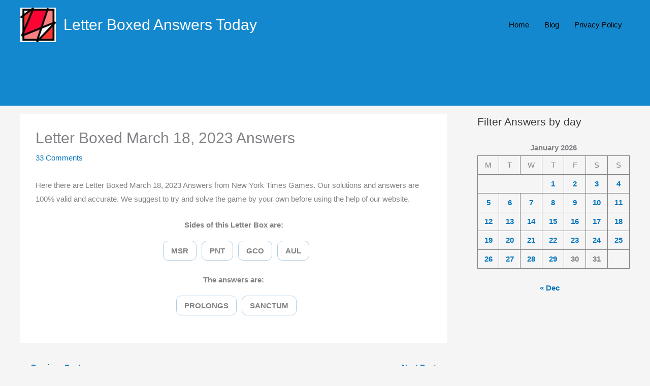

--- FILE ---
content_type: text/plain; charset=utf-8
request_url: https://ads.adthrive.com/http-api/cv2
body_size: 5043
content:
{"om":["07qjzu81","0av741zl","0g8i9uvz","0iyi1awv","0p298ycs8g7","0pycs8g7","0u2988cmwjg","0u8cmwjg","0wcqomxw","1","1011_302_56233491","1011_302_56273337","1011_74_18364134","1028_8728253","10ua7afe","11142692","11509227","11768107","1185:1610326628","1185:1610326728","11896988","12010080","12010084","12010088","12171164","12171239","124843_10","124844_24","124848_8","124853_8","13mvd7kb","1453468","14700818","1610308294","16_704475669","18bo9als","1XbroyiLv3ygq1MuYFWx","1h7yhpl7","1ph78ax2","202430_200_EAAYACog7t9UKc5iyzOXBU.xMcbVRrAuHeIU5IyS9qdlP9IeJGUyBMfW1N0_","206_549410","2132:45327622","2132:45327625","2132:45563058","2132:45890065","2132:45970140","2132:46038653","2179:577825240619426055","2179:578606630524081767","2179:589289985696794383","220b8qm2","2249:553781220","2249:650628496","2249:650628539","2249:702898611","2249:703065941","2307:0pycs8g7","2307:0u8cmwjg","2307:16kv3oel","2307:1h7yhpl7","2307:35e0p0kr","2307:4etfwvf1","2307:5vb39qim","2307:7cmeqmw8","2307:7sf7w6kh","2307:8orkh93v","2307:9efxb1yn","2307:9krcxphu","2307:a566o9hb","2307:a90208mb","2307:b5idbd4d","2307:bpecuyjx","2307:bsgbu9lt","2307:bu0fzuks","2307:c2d7ypnt","2307:cuudl2xr","2307:ddr52z0n","2307:dsugp5th","2307:ehojwnap","2307:eo7d5ncl","2307:f3tdw9f3","2307:flgb97td","2307:fpbj0p83","2307:g749lgab","2307:h7fq12y2","2307:h8ua5z2p","2307:hfqgqvcv","2307:hy959rg7","2307:i90isgt0","2307:jrqswq65","2307:lasd4xof","2307:lc7sys8n","2307:mc163wv6","2307:mg18xwgu","2307:mjelqk1w","2307:n2rcz3xr","2307:nmuzeaa7","2307:oo8yaihc","2307:pi9dvb89","2307:plth4l1a","2307:r0u09phz","2307:rn9p8zym","2307:s400875z","2307:s4s41bit","2307:sz7mvm85","2307:thi4ww4t","2307:u4atmpu4","2307:uf5rmxyz","2307:ve59bb3u","2307:xgjdt26g","2307:xmnfj1ff","2307:yoy4swbx","2307:z2zvrgyz","2307:z9ku9v6m","2307:zg3scue8","2307:zjn6yvkc","2307:zxbhetaz","23t9uf9c","23uojcxa","2409_25495_176_CR52239667","248492119","25048614","25_oz31jrd0","25_pz8lwofu","25_v6jdn8gd","25_yi6qlg3p","262805","262808","2662_199916_8153741","2662_199916_8153743","2662_200562_8168520","2662_200562_8172720","2662_200562_8182931","2676:79096170","2676:79096176","2676:80072819","2676:85402410","2676:85690717","2676:86739499","2715_9888_262592","2715_9888_522709","2715_9888_558240","28925636","28933536","29402249","29414696","2974:8168539","2jjp1phz","2pu0gomp","2v4qwpp9","3018/32035470c1b36e94c4aed3b050205abd","3018/579b8d53cc9a807daed55d836c05c8ec","3018/d4427d3d8722bd212b123aa74e1aca2e","308_125204_13","31810016","32644085","32661333","32661359","3335_25247_700109379","3335_25247_700109389","3335_25247_700109391","33419362","33604963","33605181","33605403","33605623","33608958","33637455","34182009","35e0p0kr","3646_185414_T26335189","3646_185414_T26469802","3646_185414_T26509255","3658_104709_sz7mvm85","3658_136236_9jse9oga","3658_15038_mjelqk1w","3658_15078_h7fq12y2","3658_15233_xmnfj1ff","3658_155735_0pycs8g7","3658_155735_plth4l1a","3658_15936_0u8cmwjg","3658_191912_T26096118","3658_19988_hy959rg7","3658_204350_af9kspoi","3658_215376_T26224673","3658_85713_T26497344","3658_93957_miij1rns","3745kao5","37qyxakf","381513943572","3822:24417995","38557850","3858:9687143","3LMBEkP-wis","3o9hdib5","3swzj6q3","3v2n6fcp","3yuxoojp","409_216326","409_216366","409_216386","409_216402","409_216406","409_216506","409_220162","409_225978","409_225988","409_226342","409_227239","409_228367","41206445","42071804","43919974","43919985","44023623","44629254","45890065","458901553568","46039943","47869802","481703827","48284550","485027845327","48700636","48700649","4941618","4947806","4etfwvf1","4fk9nxse","4n9mre1i","4tgls8cg","51372355","51372410","52707997","52796268","52864446","53v6aquw","54639987","549423","5510:1ph78ax2","5510:9efxb1yn","5510:u4atmpu4","5510:ve59bb3u","557_409_216596","557_409_220139","557_409_220169","557_409_220364","557_409_223589","557_409_228054","557_409_228055","557_409_228064","557_409_228065","557_409_228363","557_409_235268","558_93_5hizlrgo","558_93_hy959rg7","558_93_u4atmpu4","558_93_vfnvolw4","55961723","5626555603","56341213","564549740","56706675","56919496","576777115309199355","579593739337040696","583652883178231326","589318202881681006","590157627360862445","59664278","5hizlrgo","5j7zqpp1","5l03u8j0","600618969","60146355","60231574","60485583","61630027","618576351","618653722","61881631","618876699","618980679","61900406","61900466","619089559","61916211","61916223","61916225","61916229","61932920","61932925","61932933","61961830","62187798","6226517233","6226527055","6226534269","62722213","627309156","627309159","627506494","627506665","62764941","62785693","628015148","628086965","628153053","628222860","628223277","628360579","628360582","628444256","628444259","628444433","628444439","628456310","628456382","628622163","628622172","628622175","628622241","628622244","628622247","628622250","628683371","628687043","628687157","628687460","628687463","628803013","628841673","629007394","629009180","629167998","629168001","629168010","629168565","629171196","629171202","629234167","62971378","630928655","63097353","63166899","632096508","636910768489","63barbg1","64np4jkk","6547_67916_1K7ScGnfiokSALFjRMcG","6547_67916_1lWXtKZMMm5NS06wHQOK","6547_67916_8P0CrVsSNIsqCCdOBfrO","6547_67916_AhfLJmHcmyNI0tLqiDHa","6547_67916_D9lYPkMAaeyOTAqJwxEX","6547_67916_JwTlAw4r1pBrOeWJS4WM","6547_67916_KolJ97sPxWBHMV9pXV1T","6547_67916_X8BD7wDmvQ0tIgx7COXA","6547_67916_aIpmEwcQF0tvrA9QDtLd","6547_67916_eJvIJrZupuEOOtY8zSdU","6547_67916_oiXH1iMHWA3Gt4nWwH0u","6547_67916_rcR0Tucvw4ASYxw8XNwt","659216891404","680597458938","680_99480_700109377","680_99480_700109379","680_99480_700109383","680_99480_700109389","680_99480_700109391","697189865","697876994","697876997","697876998","6adqba78","6b8inw6p","6tj9m7jw","6z26stpw","6zt4aowl","700109383","700109389","700109399","700117707","705115233","705115332","705116521","705127202","706320056","709219462","721160590011","74243_74_18364017","74243_74_18364062","74243_74_18364087","74243_74_18364134","75n5kuz7","788601787114","79096173","793381058765","7969_149355_45327622","7969_149355_45327624","7969_149355_45999649","7969_149355_46004921","7969_149355_46037436","79ju1d1h","7cidgnzy","7cmeqmw8","7exo1dkh","7fc6xgyo","7imiw6gw","7qevw67b","7sf7w6kh","80072819","80072828","8152859","8152879","8160967","8193073","8193076","8193078","82133858","82286816","83558740","85402401","85444969","86434480","86434663","86509229","86698030","8b5u826e","8irwqpqs","8mhdyvu8","8o298rkh93v","8oadj1fy","8orkh93v","8u2upl8r","9057/0328842c8f1d017570ede5c97267f40d","9057/0da634e56b4dee1eb149a27fcef83898","9057/1ed2e1a3f7522e9d5b4d247b57ab0c7c","9057/211d1f0fa71d1a58cabee51f2180e38f","9057/b232bee09e318349723e6bde72381ba0","9057/f7b48c3c8e5cae09b2de28ad043f449d","90_12491645","97_8193073","97_8193078","9925w9vu","9efxb1yn","9i2ttdsc","9krcxphu","9uox3d6i","a2uqytjp","a7wye4jw","a8beztgq","ad6783io","amq35c4f","arkbrnjf","b5e77p2y","b5idbd4d","bb6qv9bt","bpecuyjx","bsgbu9lt","bu0fzuks","bwthmrr1","c0mw623r","c1hsjx06","c25t9p0u","c2d7ypnt","c4plikj2","cd40m5wq","ce17a6ey","cg298dc2q0j","cgdc2q0j","chox09l9","chr203vn","ciwv36jr","cr-2azmi2ttu9vd","cr-2azmi2ttubwe","cr-6ovjht2eu9vd","cr-6ovjht2eubwe","cr-7f9n585bubwe","cr-9cqtzf5wveri02","cr-Bitc7n_p9iw__vat__49i_k_6v6_h_jce2vj5h_buspHgokm","cr-Bitc7n_p9iw__vat__49i_k_6v6_h_jce2vj5h_yApYgdjrj","cr-Bitc7n_p9iw__vat__49i_k_6v6_h_jce2vm6d_CrwGxdjrj","cr-aaqt0j7wubwj","cr-aaw20e1rubwj","cr-aaw20e1subwj","cr-aaw20e2vubwj","cr-aawz2m7tubwj","cr-f6puwm2w27tf1","cr-f6puwm2x27tf1","cr-f6puwm2yw7tf1","cr-ghun4f53ubwe","cr-gizfp3i6uatj","cr-gugddm2ku9vd","cr-p4yy54fwuatj","cr-p4yy54fwubwe","cr-p4yy54fwubxe","cr-wzt6eo5fubwe","cr-zozlhc65u9vd","cu298udl2xr","cuudl2xr","cxntlnlg","cymho2zs","d7jlfyzd","da4ry5vp","ddr52z0n","dpjydwun","dsugp5th","duovgl0f","e2298276gvx","eal0nev6","ekck35lf","extremereach_creative_76559239","f3h9fqou","f3tdw9f3","f7ddtazr","f8e4ig0n","fd5sv9q0","fjp0ceax","fleb9ndb","fpbj0p83","ft8cr3xv","g29thswx","g2ozgyf2","g480ovzv","g4iapksj","g5egxitt","g729849lgab","g749lgab","h8ua5z2p","heb21q1u","hffavbt7","hfqgqvcv","hi8dd2jh","hswgcqif","hy959rg7","i90isgt0","i9wayfj2","iu5svso2","ixnblmho","j728o85b","jfy9255s","jlqm3ol6","jrqswq65","jsy1a3jk","k1cxkjjc","k8b2vse7","kfzuk5ip","knoebx5v","kr0kykef","kx5rgl0a","l5x3df1q","lasd4xof","lc408s2k","lc7sys8n","ldsdwhka","ll77hviy","lxlnailk","m30fx1mp","mc163wv6","mg18xwgu","miij1rns","mne39gsk","motmvbx4","muaxvglt","n2rcz3xr","n3egwnq7","na2pno8k","o2s05iig","o9jput43","ocnesxs5","of8dd9pr","oj70mowv","oo8yaihc","othyxxi1","ozdii3rw","pi9dvb89","pl298th4l1a","plth4l1a","q33mvhkz","qg76tgo1","qqvgscdx","qt09ii59","quk7w53j","r0u09phz","r3co354x","r6vl3f1t","riaslz7g","rk5pkdan","rka8obw7","rnvjtx7r","rpzde859","ru42zlpb","rwwkn4ni","rxj4b6nw","s4s41bit","s5r5mftp","sl57pdtd","szng7r8g","t7d69r6a","ta6sha5k","ti0s3bz3","tqejxuf9","u2x4z0j8","u4atmpu4","u5zlepic","uf5rmxyz","ufe8ea50","ufyepgre","ujl9wsn7","ul59u2wz","utberk8n","uub4x53l","uyh45lbv","v0lu1wc1","vdcb5d4i","vdpy7l2e","ve59bb3u","vfnvolw4","vnc30v3n","vwg10e52","w15c67ad","wfxqcwx7","wq5j4s9t","wu5qr81l","wvuhrb6o","wxfnrapl","xdaezn6y","xgzzblzl","xmnfj1ff","xncaqh7c","xszg0ebh","y141rtv6","y51tr986","y7a7djlm","ybfhxisi","yi6qlg3p","ywrx8dnh","z2zvrgyz","z8p3j18i","z9ku9v6m","zep75yl2","zg3scue8","zqs7z6cq","zs3aw5p8","zw6jpag6","zwk242hn","7979132","7979135"],"pmp":[],"adomains":["123notices.com","1md.org","about.bugmd.com","acelauncher.com","adameve.com","akusoli.com","allyspin.com","askanexpertonline.com","atomapplications.com","bassbet.com","betsson.gr","biz-zone.co","bizreach.jp","braverx.com","bubbleroom.se","bugmd.com","buydrcleanspray.com","byrna.com","capitaloneshopping.com","clarifion.com","combatironapparel.com","controlcase.com","convertwithwave.com","cotosen.com","countingmypennies.com","cratedb.com","croisieurope.be","cs.money","dallasnews.com","definition.org","derila-ergo.com","dhgate.com","dhs.gov","displate.com","easyprint.app","easyrecipefinder.co","ebook1g.peptidesciences.com","fabpop.net","familynow.club","filejomkt.run","fla-keys.com","folkaly.com","g123.jp","gameswaka.com","getbugmd.com","getconsumerchoice.com","getcubbie.com","gowavebrowser.co","gowdr.com","gransino.com","grosvenorcasinos.com","guard.io","hero-wars.com","holts.com","instantbuzz.net","itsmanual.com","jackpotcitycasino.com","justanswer.com","justanswer.es","la-date.com","lightinthebox.com","liverrenew.com","local.com","lovehoney.com","lulutox.com","lymphsystemsupport.com","manualsdirectory.org","meccabingo.com","medimops.de","mensdrivingforce.com","millioner.com","miniretornaveis.com","mobiplus.me","myiq.com","national-lottery.co.uk","naturalhealthreports.net","nbliver360.com","nikke-global.com","nordicspirit.co.uk","nuubu.com","onlinemanualspdf.co","original-play.com","outliermodel.com","paperela.com","paradisestays.site","parasiterelief.com","peta.org","photoshelter.com","plannedparenthood.org","playvod-za.com","printeasilyapp.com","printwithwave.com","profitor.com","quicklearnx.com","quickrecipehub.com","rakuten-sec.co.jp","rangeusa.com","refinancegold.com","robocat.com","royalcaribbean.com","saba.com.mx","shift.com","simple.life","spinbara.com","systeme.io","taboola.com","tackenberg.de","temu.com","tenfactorialrocks.com","theoceanac.com","topaipick.com","totaladblock.com","usconcealedcarry.com","vagisil.com","vegashero.com","vegogarden.com","veryfast.io","viewmanuals.com","viewrecipe.net","votervoice.net","vuse.com","wavebrowser.co","wavebrowserpro.com","weareplannedparenthood.org","xiaflex.com","yourchamilia.com"]}